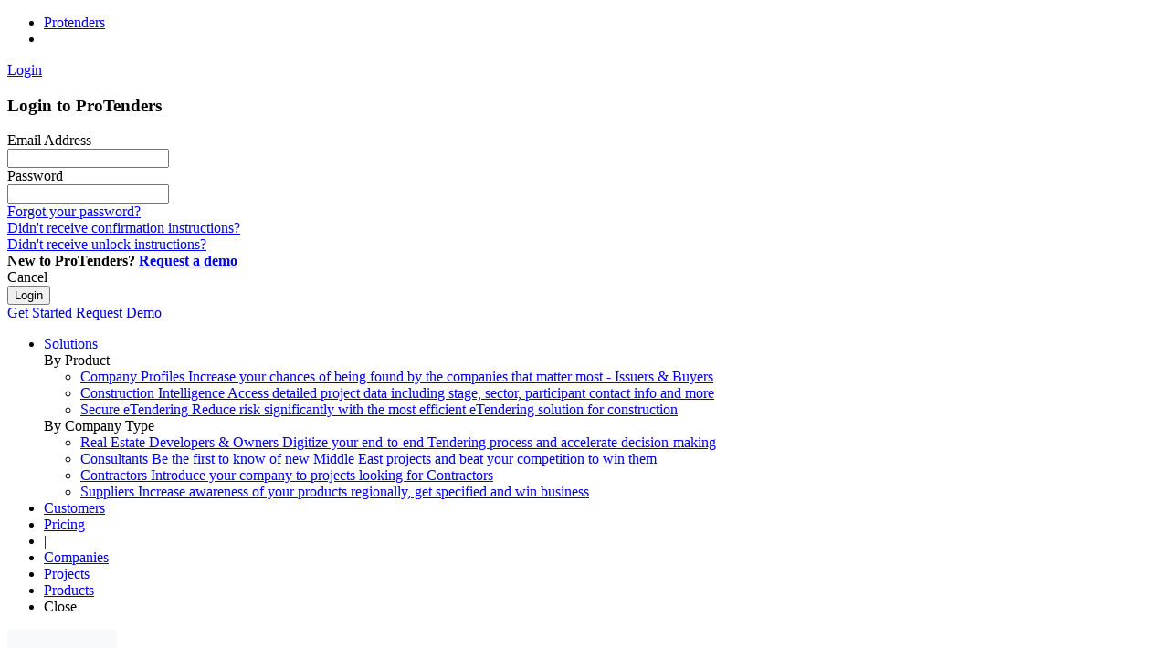

--- FILE ---
content_type: text/html; charset=utf-8
request_url: https://www.protenders.com/companies/al-ain-cooperative-society/projects
body_size: 9271
content:
<!DOCTYPE html>
<html lang='en'>
<head>
<title>
Al Ain Cooperative Society | ProTenders
</title>
<meta content='Learn more about Al Ain Cooperative Society, a developer based in UAE. Explore its profile, certifications, projects, staff, awards and more.' name='description'>
<meta content='tender, eTender, ProTenders, eTendering, eProcurement, procurement, b2b, real-estate, construction, contractor, consultant, architect, engineer, developer, bid, bidding, buy, sell, software, platform, solution, management, preconstruction, project, invitation, qualify, estimate, award, post, lead, opportunity, building, villa, residential, commercial, institutional, facilities, civil, energy.' name='keywords'>
<meta content='494086294073011' property='fb:app_id'>
<meta content='https://www.protenders.com/companies/al-ain-cooperative-society/projects' property='og:url'>
<meta content='Al Ain Cooperative Society' property='og:title'>
<meta content='website' property='og:type'>
<meta content='Learn more about Al Ain Cooperative Society, a developer based in UAE. Explore its profile, certifications, projects, staff, awards and more.' property='og:description'>
<meta content='https://res.cloudinary.com/protenders/image/upload/s--J_aSbrlE--/c_limit,dpr_auto,f_auto,q_auto:eco,w_auto:100/intel_3devices_1000_hhwu8j.png' property='og:image'>
<meta content='text/html; charset=UTF-8' http-equiv='Content-Type'>
<meta content='width=device-width,user-scalable=no,initial-scale=1.0,maximum-scale=1.0,minimum-scale=1.0' name='viewport'>
<meta content='#262f3a' name='theme-color'>
<link credentials='same-origin' crossorigin='use-credentials' href='/manifest.json' rel='manifest'>
<link href='https://goto.algolia.com/e/139121/2020-03-31/2kcy16/400902643?h=WAcpz-WOHxUvRBReLD82JRjSfG330pGU9E6X7Flt9tk' rel='preconnect'>
<link href='/favicon.ico' rel='shortcut icon' type='image/icon'>
<meta name="csrf-param" content="authenticity_token" />
<meta name="csrf-token" content="Y5MhbVprN5X59tbBBqL4MfnkwCDHgCnNn6Oioe1EfVnHmVZ0o/N7KPbKNHlaKRs9Ny9imj8IQ7C9XaxWIIM7KQ==" />

<link rel="stylesheet" media="all" href="https://cdn.protenders.com/assets/protenders_common-baa32cb27ac8f7f38021ed97b0af393ba2aeae2d16c8494da1c1ef8a3fc224b5.css" />
<link rel="stylesheet" media="all" href="https://cdn.protenders.com/assets/protenders-1738bdc63444c89bc227d677265e06b12473dbdd47aa9ac2af11803c7ea350b9.css" />

<meta name="csrf-param" content="authenticity_token" />
<meta name="csrf-token" content="9vBY3FlNI4LlEOhJvAkYItt6O+HShtjub+iegOHfELtS+i/FoNVvP+osCvHggvsuFbGZWyoOspNNFpB3LBhWyw==" />
  <script type="text/javascript">
    !function(){"use strict";window.RudderSnippetVersion="3.2.0";var e="rudderanalytics";window[e]||(window[e]=[])
    ;var rudderanalytics=window[e];if(Array.isArray(rudderanalytics)){
    if(true===rudderanalytics.snippetExecuted&&window.console&&console.error){
    console.error("RudderStack JavaScript SDK snippet included more than once.")}else{rudderanalytics.snippetExecuted=true,
    window.rudderAnalyticsBuildType="legacy";var sdkBaseUrl="https://cdn.rudderlabs.com";var sdkVersion="v3"
    ;var sdkFileName="rsa.min.js";var scriptLoadingMode="async"
    ;var r=["setDefaultInstanceKey","load","ready","page","track","identify","alias","group","reset","setAnonymousId","startSession","endSession","consent","addCustomIntegration"]
    ;for(var n=0;n<r.length;n++){var t=r[n];rudderanalytics[t]=function(r){return function(){var n
    ;Array.isArray(window[e])?rudderanalytics.push([r].concat(Array.prototype.slice.call(arguments))):null===(n=window[e][r])||void 0===n||n.apply(window[e],arguments)
    }}(t)}try{
    new Function('class Test{field=()=>{};test({prop=[]}={}){return prop?(prop?.property??[...prop]):import("");}}'),
    window.rudderAnalyticsBuildType="modern"}catch(i){}var d=document.head||document.getElementsByTagName("head")[0]
    ;var o=document.body||document.getElementsByTagName("body")[0];window.rudderAnalyticsAddScript=function(e,r,n){
    var t=document.createElement("script");t.src=e,t.setAttribute("data-loader","RS_JS_SDK"),r&&n&&t.setAttribute(r,n),
    "async"===scriptLoadingMode?t.async=true:"defer"===scriptLoadingMode&&(t.defer=true),
    d?d.insertBefore(t,d.firstChild):o.insertBefore(t,o.firstChild)},window.rudderAnalyticsMount=function(){!function(){
    if("undefined"==typeof globalThis){var e;var r=function getGlobal(){
    return"undefined"!=typeof self?self:"undefined"!=typeof window?window:null}();r&&Object.defineProperty(r,"globalThis",{
    value:r,configurable:true})}
    }(),window.rudderAnalyticsAddScript("".concat(sdkBaseUrl,"/").concat(sdkVersion,"/").concat(window.rudderAnalyticsBuildType,"/").concat(sdkFileName),"data-rsa-write-key","3742UPkvCnjmG0hTnP4DqMoKUWn")
    },
    "undefined"==typeof Promise||"undefined"==typeof globalThis?window.rudderAnalyticsAddScript("https://polyfill-fastly.io/v3/polyfill.min.js?version=3.111.0&features=Symbol%2CPromise&callback=rudderAnalyticsMount"):window.rudderAnalyticsMount()
    ;var loadOptions={};rudderanalytics.load("3742UPkvCnjmG0hTnP4DqMoKUWn","https://protendersnlnd.dataplane.rudderstack.com",loadOptions)}}}();
  </script>

</head>
<body class='layout-protenders' id=''>
<nav class='top-bar panel-wrapper' data-topbar='' id='header' role='navigation'>
<div class='content-container'>
<ul class='title-area'>
<li class='name'>
<div class='header-logo'>
<a href="/"><span class='protenders-logo' title='Protenders'>
Protenders
</span>
</a></div>
</li>
<li class='toggle-topbar'>
<a href='#'>
<span></span>
</a>
</li>
</ul>
<section class='top-bar-section'>
<div class='login-area'>
<a data-reveal-id="signin-modal" data-reveal="" class="button nano clear top-login" href="javascript:void(0);">Login</a>
<div class='reveal-modal tiny' data-reveal='' id='signin-modal'>
<form class="new_user" id="new_user" action="/users/sign_in" accept-charset="UTF-8" method="post"><input name="utf8" type="hidden" value="&#x2713;" /><input type="hidden" name="authenticity_token" value="fcbWkrA2Hdjg+xSgQKD8mTnjrG8wPqH1Tvt00cLMhV/ZzKGLSa5RZe/H9hgcKx+V9ygO1ci2y4hsBXomDwvDLw==" /><div class='panel-wrapper modal-header'>
<h3>Login to ProTenders</h3>
</div>
<div class='panel-wrapper modal-body'>
<div class='small-vpad-bottom'>Email Address</div>
<input class="small-bottom-buffer" type="text" name="user[email]" id="user_email" />
<div class='small-vpad-bottom'>Password</div>
<input type="password" name="user[password]" id="user_password" />
<div class='top-buffer'>
<div class='small-text'><a href="/users/password/new">Forgot your password?</a></div>
<div class='small-text'><a href="/users/confirmation/new">Didn&#39;t receive confirmation instructions?</a></div>
<div class='small-text'><a href="/users/unlock/new">Didn&#39;t receive unlock instructions?</a></div>
</div>
<div class='med-top-buffer small-text'>
<strong>
New to ProTenders?
<a class="xsmall-left-buffer" href="https://get.protenders.com/request-demo-platform?src=login_form">Request a demo</a>
</strong>
</div>
</div>
<div class='panel-wrapper modal-footer'>
<div class='button clear small close-reveal-modal'>Cancel</div>
<button class='small pt-green nomargin' type='submit'>Login</button>
</div>
</form><a class="close-reveal-modal close-modal" href="#"></a>
</div>

<a class="button nano pt-blue" id="top-nav-cta-signup" href="/signup">Get Started</a>
<a target="_blank" class="button nano pt-green" id="top-nav-cta" href="https://get.protenders.com/request-demo-platform?src=topnav">Request Demo</a>
</div>
<ul id='main-nav-bar'>
<li class='with-dropdown'>
<a class='has-dropdown' data-dropdown='solutions-dd' data-options='is_hover:true' href='javascript:void(0)'>
Solutions
<i class='pti pt-chevron-down'></i>
</a>
<div class='f-dropdown content light-labels nav-dropdown-hoverable' data-dropdown-content='' id='solutions-dd'>
<div class='light-labels-wrapper'>
<div class='light-side'>
<label>By Product</label>
<ul>
<li>
<a class="profiles" href="/platform/profiles"><span class='anchor'>Company Profiles</span>
<span class='p'>Increase your chances of being found by the companies that matter most - Issuers &amp; Buyers</span>
</a></li>
<li>
<a class="intelligence" href="/platform/construction_intelligence"><span class='anchor'>Construction Intelligence</span>
<span class='p'>Access detailed project data including stage, sector, participant contact info and more</span>
</a></li>
<li>
<a class="tendering" href="/platform/online_tendering"><span class='anchor'>Secure eTendering</span>
<span class='p'>Reduce risk significantly with the most efficient eTendering solution for construction</span>
</a></li>
</ul>
</div>
<div class='light-side'>
<label>By Company Type</label>
<ul>
<li>
<a href="/solutions/solutions-for-developers"><span class='anchor'>Real Estate Developers &amp; Owners</span>
<span class='p'>Digitize your end-to-end Tendering process and accelerate decision-making</span>
</a></li>
<li>
<a href="/solutions/solutions-for-consultants"><span class='anchor'>Consultants</span>
<span class='p'>Be the first to know of new Middle East projects and beat your competition to win them</span>
</a></li>
<li>
<a href="/solutions/solutions-for-contractors"><span class='anchor'>Contractors</span>
<span class='p'>Introduce your company to projects looking for Contractors </span>
</a></li>
<li>
<a href="/solutions/solutions-for-suppliers"><span class='anchor'>Suppliers</span>
<span class='p'>Increase awareness of your products regionally, get specified and win business</span>
</a></li>
</ul>
</div>
</div>
</div>
</li>
<li><a class="" id="customers" href="/customers">Customers</a></li>
<li><a class="" id="pricing" href="/pricing">Pricing</a></li>
<li class='separator' id='separator'>
<span>|</span>
</li>
<li><a class="active" id="network" href="/companies">Companies</a></li>
<li><a class="" id="find_projects" href="/projects">Projects</a></li>
<li><a class="" id="find_products" href="/products">Products</a></li>
<li class='row'>
<a id='close-top-bar'>
Close
</a>
</li>
</ul>
</section>
</div>
</nav>

<div class='reveal-modal medium' data-reveal='' id='companyDescriptionModal'></div>
<div class='reveal-modal medium' data-reveal='' id='officeModal'></div>
<div class='panel-wrapper' id='profile-panel-1'>
<div class='parallex-wrapper'>
<div class='parallax-image' style=''></div>
</div>
<div class='content-container'>
<div class='company-header crunched' id='nagger-logo'>
<div class='row nomargin' id='info-container'>
<div class='float-left'>
<div class='company-logo'>
<img alt="" title="Al Ain Cooperative Society" src="https://res.cloudinary.com/protenders/image/upload/s--0WE-4r0g--/c_fit,d_missing,dpr_auto,f_auto,h_120,q_auto:eco,w_120/default_logo.png" />
</div>
</div>
<div class='float-left'>
<h1>
Al Ain Cooperative Society
<span class='pt-red'></span>
</h1>
<h6>Developer - UAE</h6>
</div>
</div>
<div id='member-actions'>
<a class="user-action user-action-btn user-tag powertip-info" data-powertip="You must be signed in to tag this company" id="bookmark-company-102805" href="javascript:void(0)"><span>Add tag</span>
</a><a class="user-action user-like powertip-info " data-powertip="You must be signed in to like this company" id="like-company-102805" href="javascript:void(0)"><span>Follow</span>
</a><br>
<a class="user-action claim-profile" href="/signup/102805">claim profile</a>
<span class='user-action add-list main-action' data-link='/zrunsodfh/frpsdqb/olvwv/dgg_frpsdqb_srsxs' data-params='new_company_id=102805' data-remote='false' id='encoded-add-into-list-link'>
Add to List
</span>
<span class='user-action invite-tender main-action' data-link='/zrunsodfh/sduwlflsdqwv/lqylwh_frpsdqb_srsxs' data-params='company_id=102805' data-remote='false' id='encoded-invite-in-tender-link'>
Invite to Tender
</span>
<div class='reveal-modal small' data-reveal='' id='add-company-into-list'></div>
<div class='reveal-modal small' data-reveal='' id='invite-company-into-tender'></div>
<div class='reveal-modal small' data-reveal='' id='filterModal'></div>

<span class='user-action company-enquiry main-action' data-link='/frpsdqlhv/102805/frpsdqb_hqtxlulhv/qhz' data-remote='false' id='encoded-company-enquiry-link'>
Send Enquiry
</span>
<div class='reveal-modal small' data-reveal='' id='company-enquiry'></div>
</div>
</div>

</div>
</div>
<div class='panel-wrapper' id='profile-panel-2'>
<div class='content-container profile-tabs'>
<ul>
<li id='profile'>
<a href="/companies/al-ain-cooperative-society">Profile</a>
</li>
<li id='portfolio'>
<a inclusive="true" class="active" aria-current="page" href="/companies/al-ain-cooperative-society/projects">Projects (2) </a>
</li>
<li id='team'>
<a inclusive="true" href="/companies/al-ain-cooperative-society/team">Team  (3)</a>
</li>
<li id='tenders'>
<a href="/companies/al-ain-cooperative-society/tenders">Tenders</a>
</li>
</ul>

</div>
</div>
<div class='panel-wrapper app' id='profile-panel-3'>
<div class='row content-container' id='portfolio'>
<div class='reveal-modal large' data-reveal='' id='project-modal'></div>
<div class='panel-wrapper search-page' id='project-search' itemscope='' itemtype='http://schema.org/Product'>
<div class='content-container side-by-side search-container bottom-buffer mobile-filter-toggle' itemtype='isRelatedTo'>
<div class='action-bar' id='mobile-filter-panel'>
<a class='button clear'>Cancel</a>
<a class='button pt-green fa-search'>Show Results</a>
</div>
<div class='sidebar-wrapper search-filter-panel bottom-buffer'>
<div class='my-project-page' id='advanced-search-fixed'>
<div class='' id='search-options'>
<div class='search-filters'>
<input type="hidden" name="view" id="view" value="list" />
<input type="hidden" name="per_page" id="per_page" value="24" />
<input type="hidden" name="project_type" id="project_type" value="all-projects" />
<input type="hidden" name="lat" id="lat" />
<input type="hidden" name="lon" id="lon" />
<input type="hidden" name="viewport" id="viewport" />
<div class='row nomargin filter-block expandable-block expanded'>
<div class='filter-block-title toggle-content-btn toggle-expand'>
<span>Keyword</span>
</div>
<div class='hidden-content' id='keyword'>
<div class='row small-bottom-buffer'>
<div class='keyword-search'>
<form id='search-box'></form>
<i class='pti pt-search'></i>
</div>
</div>

</div>
</div>
<div class='row nomargin filter-block expandable-block expanded hide'>
<div class='filter-block-title toggle-content-btn toggle-expand'>
<span>Company Activities</span>
</div>
<div class='hidden-content' id='company_activities'></div>
</div>
<div class='row nomargin filter-block expandable-block expanded'>
<div class='filter-block-title toggle-content-btn toggle-expand'>
<span>Location</span>
</div>
<div class='hidden-content' id='location'>
</div>
</div>
<div class='row nomargin filter-block filter-locked'>
<div class='filter-locked'>
<div class='filter-block-title'>
<span>Status</span>
</div>
<div class='sign-up-to-protenders'>
<p>
<a target="_blank" href="https://get.protenders.com/request_demo?src=projects&amp;cta=filters">Sign up</a>
<span>or</span>
<a data-reveal-id="signin-modal" data-reveal="" href="javascript:void(0);">login</a>
<span>to get full access to our project data, search features and analytics.</span>
</p>
</div>
</div>

</div>
<div class='row nomargin filter-block filter-locked'>
<div class='filter-locked'>
<div class='filter-block-title'>
<span>Construction Type</span>
</div>
<div class='sign-up-to-protenders'>
<p>
<a target="_blank" href="https://get.protenders.com/request_demo?src=projects&amp;cta=filters">Sign up</a>
<span>or</span>
<a data-reveal-id="signin-modal" data-reveal="" href="javascript:void(0);">login</a>
<span>to get full access to our project data, search features and analytics.</span>
</p>
</div>
</div>

</div>
<div class='row nomargin filter-block filter-locked'>
<div class='filter-locked'>
<div class='filter-block-title'>
<span>Participants</span>
</div>
<div class='sign-up-to-protenders'>
<p>
<a target="_blank" href="https://get.protenders.com/request_demo?src=projects&amp;cta=filters">Sign up</a>
<span>or</span>
<a data-reveal-id="signin-modal" data-reveal="" href="javascript:void(0);">login</a>
<span>to get full access to our project data, search features and analytics.</span>
</p>
</div>
</div>

</div>
<div class='row nomargin filter-block filter-locked'>
<div class='filter-locked'>
<div class='filter-block-title'>
<span>Budget ($M)</span>
</div>
<div class='sign-up-to-protenders'>
<p>
<a target="_blank" href="https://get.protenders.com/request_demo?src=projects&amp;cta=filters">Sign up</a>
<span>or</span>
<a data-reveal-id="signin-modal" data-reveal="" href="javascript:void(0);">login</a>
<span>to get full access to our project data, search features and analytics.</span>
</p>
</div>
</div>

</div>
<div class='row nomargin filter-block filter-locked'>
<div class='filter-locked'>
<div class='filter-block-title'>
<span>Completion Percent</span>
</div>
<div class='sign-up-to-protenders'>
<p>
<a target="_blank" href="https://get.protenders.com/request_demo?src=projects&amp;cta=filters">Sign up</a>
<span>or</span>
<a data-reveal-id="signin-modal" data-reveal="" href="javascript:void(0);">login</a>
<span>to get full access to our project data, search features and analytics.</span>
</p>
</div>
</div>

</div>
</div>

</div>
</div>
</div>
<div class='content-wrapper search-results-container' id='projects-search-result'>
<div class='relative view-container'>
<div class='projects-listing'>
<div id='confidential-projects'></div>
<div id='refinements'>
<div id='current-refined-values'></div>
<div class='search-options'>
<div id='clear-filters'></div>
<div id='save-search'></div>
</div>
</div>

<div class='page-header-wrapper'>
<div class='action-bar projects-nav-bar' id='search-nav-bar'>
<div class='view-mode button-group micro'>
<a class='button pt-thumbnail tip-left' data-view='grid' id='find-projects-grid-view'>
<span>Grid</span>
</a>
<a class='button pt-table tip-left' data-view='table' id='find-projects-table-view'>
<span>Table</span>
</a>
<a class='button pt-location tip-left' data-view='map' id='find-projects-map-view'>
<span>Map</span>
</a>
<a class='button pt-chart-bar tip-left' data-view='charts' id='find-projects-charts-view'>
<span>Charts</span>
</a>
</div>

<div class='result-options-row'>
<div class='result-count' id='number-of-results'></div>
<span class='no-result-container'></span>
</div>
<div id='view-actions'>
<div id='sort-by-container'></div>
<div class='button-group micro'>
<a class="button small disabled fal fa-download tip-left" title="Export" id="export-projects" data-tooltip="" data-disabled="true" href="#"><span>Export</span>
</a>
</div>
</div>
</div>
</div>
<div class='grid clearfix show' id='projects-grid'></div>
<div id='pagination'>
<div class='row' id='search-results-sortbar'>
<div class='small-24 columns align-right' id='pagination-result'></div>
</div>
</div>
<script id='confidential-projects-template' type='text/html'>
<div id='insights-teaser-box'>
<div class='insights-teaser-box-visual'>
<div class='insights-teaser-box-count'>
<div class='insights-teaser-box-count-label'>{{nbHits}}</div>
</div>
</div>
<div class='insights-teaser-box-body'>
<p>Get the latest information on <strong>Al Ain Cooperative Society's</strong> ongoing projects and more with our powerful <strong>Construction Intelligence</strong>.</p>
<a class="button small pt-green" href="https://get.protenders.com/request_demo?src=companyprojects&amp;cta=insightsbox">Get Construction Intelligence</a>
</div>
</div>

</script>
<script id='project-grid-template' type='text/html'>
<div class='project-card vcard {{status}}'>
<div class='edit-controls'>
{{#pending_participation}}
<a class="requires-confirmation" href="{{url}}">Confirm Participation</a>
{{/pending_participation}}
{{#requested_participation}}
<a class="requested" href="{{url}}">Participation Requested</a>
{{/requested_participation}}
{{#owner_participation}}
<a class='user-action admin-action-list has-dropdown' data-dropdown='menu_{{objectID}}' data-options='is_hover:true'></a>
<div class='f-dropdown content' data-dropdown-content='' id='menu_{{objectID}}'>
<ul class='arrow-top'>
<li><a class="admin-edit" href="/companies/al-ain-cooperative-society/projects/{{slug}}/edit">Edit</a></li>
<li class='confirm-with-reveal' id='destroy-project'><a class="admin-delete" data-confirm="{&quot;title&quot;:&quot;Are you sure you want to delete project?&quot;,&quot;body&quot;:&quot;This operation cannot be undone.&quot;}" data-remote="true" rel="nofollow" data-method="delete" href="/companies/al-ain-cooperative-society/projects/{{slug}}">Delete</a></li>
</ul>
</div>
{{/owner_participation}}
{{^owner_participation}}
<a class="user-action user-like powertip-info" data-powertip="You must be signed in to like this project" id="like-project-{{objectID}}" href="javascript:void(0)"><span>Follow</span>
</a><a class="user-action user-tag {{#tagged}} action-active {{/tagged}} tag-link" data-dropdown="tags-{{objectID}}" data-id="{{objectID}}" href=""></a>
{{/owner_participation}}
</div>
<div class='project-card-image-box'>
<a class="image-box-link" style="padding-bottom: {{photo_ratio}}%" href="{{url}}"><div class='overlay'></div>
<img data-src="https://res.cloudinary.com/protenders/image/upload/s--z_egGJw0--/d_missing,dpr_auto,f_auto,fl_progressive:semi,q_auto:eco,w_auto:100/{{photo_public_id}}" alt="" class="cld-responsive project-image" />
</a></div>
<div class='project-card-info'>
<a class="vcard-name" href="{{url}}">{{{_highlightResult.title.value}}}</a>
<div class='vcard-data'>
<span class='location'>{{location_text}}</span>
</div>
<div class='project-card-icons'>
{{#sectors}}
<div class='sector-icon tip-left {{.}}' data-tooltip='' title='{{.}}'></div>
{{/sectors}}
<div class='participants-icon tip-left' data-tooltip='' title='{{number_of_participants}} Participants'></div>
<div class='participants-value'>{{number_of_participants}}</div>
{{#is_verified}}
<div class='verified tip-left' data-tooltip='' title='This project has been verified'>
Verified
</div>
{{/is_verified}}
</div>
</div>
</div>

</script>

</div>
</div>
</div>
</div>
</div>

</div>
<script id='no-search-results-found-template' type='text/html'>
<div class='no-entries'>
<div class='no-entries__content'>
<i class='far fas-search'></i>
<h3>Oops, no results were found.</h3>
<p>Please try a new search using different criteria.</p>
</div>
</div>

</script>
<script>
  var createEvent = false;
  if(createEvent){
  	rudderanalytics.track('Project Deleted', { name: "homepage", deleted_by: "()", intelligence_project: "true" });
  }
</script>

</div>

<div class='panel-wrapper' id='footer'>
<div class='content-container'>
<div class='row footer-cols vpad-bottom'>
<div class='small-24 large-8 columns footer-text'>
<a href="/"><span alt='Protenders' class='protenders-logo' title='Protenders'></span>
</a>ProTenders is a leading Construction Intelligence & eTendering platform enabling thousands of Developers, Consultants, Contractors and Suppliers to showcase their work, find new opportunities and streamline their processes.
<ul class='social-media'>
<li>
<a target="_blank" href="https://twitter.com/protendersinc"><i class='pti pt-twitter'></i>
<span class='hidden'>twitter share</span>
</a></li>
<li>
<a target="_blank" href="https://www.facebook.com/protendersinc"><i class='pti pt-facebook'></i>
<span class='hidden'>facebook share</span>
</a></li>
<li>
<a target="_blank" href="https://www.linkedin.com/company/protendersinc"><i class='pti pt-linkedin'></i>
<span class='hidden'>linkedin share</span>
</a></li>
<li>
<a target="_blank" href="https://www.instagram.com/protendersinc"><i class='pti pt-instagram'></i>
<span class='hidden'>instagram share</span>
</a></li>
</ul>
<img data-src="https://res.cloudinary.com/protenders/image/asset/s--CYi9dqsf--/c_limit,dpr_auto,f_auto,q_auto:eco,w_auto:100/security-logos-434c38e85f4cad8cf89ee6672e813506.png" class="cld-responsive security-logos" />
</div>
<div class='small-24 large-4 large-offset-1 columns'>
<h5>Find Partners</h5>
<ul>
<li><a href="/companies/Developers">Developers</a></li>
<li><a href="/companies/Design-Architects">Architects</a></li>
<li><a href="/companies/Interior-Design-Contractors">Interior Designers</a></li>
<li><a href="/companies/Project-Managers">Project Managers</a></li>
<li><a href="/companies/Structural-Engineers">Structural Engineers</a></li>
<li><a href="/companies/MEP-Engineers">MEP Engineers</a></li>
<li><a href="/companies/Cost-Consultants">Cost Consultants</a></li>
<li><a href="/companies/Piling-Contractors">Piling Contractors</a></li>
<li><a href="/companies/Concrete-Readymix-Supplier">Ready Mix Suppliers</a></li>
<li><a href="/companies">More companies...</a></li>
</ul>
</div>
<div class='small-24 large-5 columns'>
<h5>Construction Intelligence</h5>
<ul>
<li><a href="/uae-construction-projects">UAE Construction Projects</a></li>
<li><a href="/saudi-arabia-construction-projects">Saudi Arabia Construction Projects</a></li>
<li><a href="/qatar-construction-projects">Qatar Construction Projects</a></li>
<li><a href="/bahrain-construction-projects">Bahrain Construction Projects</a></li>
<li><a href="/oman-construction-projects">Oman Construction Projects</a></li>
<li><a href="/kuwait-construction-projects">Kuwait Construction Projects</a></li>
<li><a href="/gcc-construction-projects">GCC Construction Projects</a></li>
</ul>
</div>
<div class='small-24 large-3 columns'>
<h5>Company</h5>
<ul>
<li><a href="/about">About</a></li>
<li><a target="_blank" href="http://blog.protenders.com">Blog</a></li>
<li><a target="_blank" href="http://careers.protenders.com/">Careers</a></li>
<li><a href="/contact">Contact</a></li>
</ul>
</div>
<div class='small-24 large-3 columns'>
<h5>Community</h5>
<ul>
<li><a target="_blank" href="https://ideas.protenders.com">Idea Board</a></li>
<li><a target="_blank" href="https://app.livestorm.co/protenders">Webinars</a></li>
<li><a target="_blank" href="http://support.protenders.com">Support Portal</a></li>
</ul>
</div>
</div>
<div class='language-select'>
ProTenders.com est également offert en
<a href="/fr/companies/al-ain-cooperative-society/projects">Français</a>
</div>
<div class='row powerdby'>
<div class='small-24 medium-18 columns right-collapse bottom-collapse'>
<span class='xsmall-hpad-right'>
&copy; 2025 NuServ Ltd.
</span>
<a href="/tos">Terms of Service</a>
<a href="/privacy">Privacy Policy</a>
<a href="/security">Security</a>
</div>
<div class='small-24 medium-6 columns align-right nopadding hide-for-small hide-for-medium'>
Platform Version v5.0.0

</div>
</div>
</div>
</div>

<script src="https://cdn.protenders.com/assets/protenders-7ba3f7134749d70acba082179b4394ef4d222049329f02ccdf0f6ba8a6d3412c.js"></script>
<script src="https://cdn.protenders.com/assets/i18n/en-31724dc1e233b9120d17dfe5f1eea3e91d4951d9368930fcb8aa53fb784b406a.js"></script>
<script src="https://cdn.protenders.com/assets/protenders_deferred-7122b50ba9e344ffe7eb63c7fdffb226c11e6bd9fca206f3677fba3678610605.js" defer="defer"></script>
<script src="https://cdn.protenders.com/assets/map-0f106e87d7a6f355028a76cd69928a4bc4261c4b71b2000ba97498ead5f49bcc.js"></script>
<script src='https://maps.google.com/maps/api/js?libraries=places&amp;language=en&amp;key=AIzaSyAuq0074pFpCc_GKeTNEIpLTrNbQWTFRBQ' type='text/javascript'></script>

<script src="https://cdn.protenders.com/assets/search/company_projects-22218c1d48595541d6cb00670a0ae30a80d15da1bceed3a8023ca8e481a65369.js"></script>
<script src="https://cdn.protenders.com/assets/search/public_projects_search-a03be45147b54bf210613441c63aca2dde67820f2edede8eeb324fa6da6b713a.js"></script>
<script>
  var appId = "5EFLJ3FB0I";
  var keys = {
    countKey: "[base64]",
    hitsKey: "[base64]",
    facetsKey: "YjRlZmMxZTZiMDRiMDA0ZDE3OTY4NjJhNjcwNjZmNzM4YTkwYTkxYzY0ZTJmMTkwY2NmZjJhYzI2OTcwMmFlZGZpbHRlcnM9JTI4dmVyaWZpZWRfcGFydGljaXBhbnRzJTNEMTAyODA1K09SK2NyZWF0b3JfaWQlM0QxMDI4MDUlMjk="
  };
  var indexName = "projects_production"
  var showSectors = false;
  var view = "grid"
  var highLevelMember = false;
  var prefix = "";
  var env = "production"
  var userId = ""
  var controller = "company_projects"
  var isSelfCompany = false;
  var company = { id: 102805, slug: "al-ain-cooperative-society" }
  var protenders = false;
  var userMembership = "";
  var allowedRegions = []
  var allowedSectors = []
  var allowedStatuses = []
  
  $(document).ready(function() {
    CompanyProjects.initializeIndex(appId, keys, indexName, view, prefix, env, userId, controller, highLevelMember, isSelfCompany, company, showSectors, userMembership, protenders);
  });
</script>

<script src="https://cdn.protenders.com/assets/v4/tags-6bf1af802f70440fbff31d3756e9f4f095c8b91da50c5301e59650d442cc354e.js" defer="defer"></script>
<script>
  if(false){
    window.onload = function(){ $.get("/companies/al-ain-cooperative-society/impressions_count") }
  }
  $(document).ready(function() {
    $.each([ "encoded-add-into-list-link", "encoded-invite-in-tender-link", "encoded-company-enquiry-link" ], function(i, id){
      if($('#'+id).length > 0){
        decodeAndBuildLink(id);
      }
    });
  })
</script>

<script src="https://js.recurly.com/v3/recurly.js"></script>
<script>
//<![CDATA[
recurly.configure('sjc-eBpVGAkdRfqlWrIPydOk81')
//]]>
</script>
<script type="text/javascript">$.cloudinary.config({"api_key":"463984611845241","cloud_name":"protenders","private_cdn":false});</script>

  <script type="text/javascript">

    rudderanalytics.page();
  </script>


</body>
</html>
<script id='no-search-results-found-template' type='text/html'>
<div class='no-entries'>
<div class='no-entries__content'>
<i class='far fas-search'></i>
<h3>Oops, no results were found.</h3>
<p>Please try a new search using different criteria.</p>
</div>
</div>

</script>
<script>
  app_id = "5EFLJ3FB0I";
  api_key = "a530ab0f6ff6acb6a5797ae9eafbbc04";
  secured_api_key = "";
  project_index_name = "projects_production";
  company_index_name = "companies_production";
  company_widget_index_name = "products_production";
  workplace_phase_index_name = "workplace_projects_production";
  workplace_tender_index_name = "workplace_tenders_production";
  $(document).ready(function(){
    AlgoliaQuickSearch.initialize(app_id, api_key, secured_api_key, project_index_name, company_index_name, company_widget_index_name, workplace_phase_index_name, workplace_tender_index_name, "protenders");
  })
</script>


